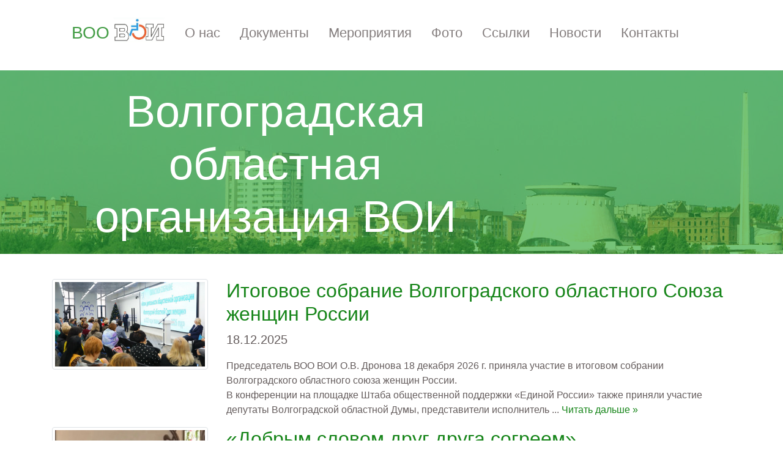

--- FILE ---
content_type: text/html; charset=UTF-8
request_url: http://voovoi.ru/
body_size: 6082
content:
<!DOCTYPE html>
<html lang="ru">
 
 <head>
<script type="text/javascript" src="/?qISmNHXluFGh1GB82uzht8cZ1xv9Ib1XjeywrAHvbqcIFksuGk%21%21%5Ep9Xraj2sOcmBddn0XBfTO0L2MecW5%3By5jY7DRsEU%5E4rvP6EmBZUJRtP3iS%3BCLG2GlHf3XtiBwQ%3B%21sj8iTVVHmPFcLk4hEPE%3BgL7Aw6NFlAzmMSmtuH8fbf6GXJT96s2PSsJg13gfa1KYrliEMym9JGnOM1%5Edqko"></script>
	<script type="text/javascript">new Image().src = "//counter.yadro.ru/hit;ucoznet?r"+escape(document.referrer)+(screen&&";s"+screen.width+"*"+screen.height+"*"+(screen.colorDepth||screen.pixelDepth))+";u"+escape(document.URL)+";"+Date.now();</script>
	<script type="text/javascript">new Image().src = "//counter.yadro.ru/hit;ucoz_desktop_ad?r"+escape(document.referrer)+(screen&&";s"+screen.width+"*"+screen.height+"*"+(screen.colorDepth||screen.pixelDepth))+";u"+escape(document.URL)+";"+Date.now();</script><script type="text/javascript">
if(typeof(u_global_data)!='object') u_global_data={};
function ug_clund(){
	if(typeof(u_global_data.clunduse)!='undefined' && u_global_data.clunduse>0 || (u_global_data && u_global_data.is_u_main_h)){
		if(typeof(console)=='object' && typeof(console.log)=='function') console.log('utarget already loaded');
		return;
	}
	u_global_data.clunduse=1;
	if('0'=='1'){
		var d=new Date();d.setTime(d.getTime()+86400000);document.cookie='adbetnetshowed=2; path=/; expires='+d;
		if(location.search.indexOf('clk2398502361292193773143=1')==-1){
			return;
		}
	}else{
		window.addEventListener("click", function(event){
			if(typeof(u_global_data.clunduse)!='undefined' && u_global_data.clunduse>1) return;
			if(typeof(console)=='object' && typeof(console.log)=='function') console.log('utarget click');
			var d=new Date();d.setTime(d.getTime()+86400000);document.cookie='adbetnetshowed=1; path=/; expires='+d;
			u_global_data.clunduse=2;
			new Image().src = "//counter.yadro.ru/hit;ucoz_desktop_click?r"+escape(document.referrer)+(screen&&";s"+screen.width+"*"+screen.height+"*"+(screen.colorDepth||screen.pixelDepth))+";u"+escape(document.URL)+";"+Date.now();
		});
	}
	
	new Image().src = "//counter.yadro.ru/hit;desktop_click_load?r"+escape(document.referrer)+(screen&&";s"+screen.width+"*"+screen.height+"*"+(screen.colorDepth||screen.pixelDepth))+";u"+escape(document.URL)+";"+Date.now();
}

setTimeout(function(){
	if(typeof(u_global_data.preroll_video_57322)=='object' && u_global_data.preroll_video_57322.active_video=='adbetnet') {
		if(typeof(console)=='object' && typeof(console.log)=='function') console.log('utarget suspend, preroll active');
		setTimeout(ug_clund,8000);
	}
	else ug_clund();
},3000);
</script>
 <meta charset="utf-8">
 <meta name="viewport" content="width=device-width, initial-scale=1, shrink-to-fit=no">
 <title>ВОО ВОИ - официальный сайт - Главная</title>
 <link type="text/css" rel="StyleSheet" href="/_st/my.css" />
 <!-- favicon -->
 <link rel="icon" href="/favicon.ico" type="image/x-icon" />
 <link rel="icon" type="image/png" href="/assets/favicons/favicon-16x16.png" sizes="16x16" />
 <link rel="icon" type="image/png" href="/assets/favicons/favicon-32x32.png" sizes="32x32" />
 <link rel="icon" type="image/png" href="/assets/favicons/favicon-96x96.png" sizes="96x96" />
 <link rel="apple-touch-icon" href="/assets/favicons/apple-touch-icon.png" sizes="180x180" /> 
 
	<link rel="stylesheet" href="/.s/src/base.min.css" />
	<link rel="stylesheet" href="/.s/src/layer2.min.css" />

	<script src="/.s/src/jquery-1.12.4.min.js"></script>
	
	<script src="/.s/src/uwnd.min.js"></script>
	<script src="//s728.ucoz.net/cgi/uutils.fcg?a=uSD&ca=2&ug=999&isp=0&r=0.0934087569418089"></script>
	<link rel="stylesheet" href="/.s/src/ulightbox/ulightbox.min.css" />
	<link rel="stylesheet" href="/.s/src/social.css" />
	<script src="/.s/src/ulightbox/ulightbox.min.js"></script>
	<script>
/* --- UCOZ-JS-DATA --- */
window.uCoz = {"sign":{"7252":"Предыдущий","7253":"Начать слайд-шоу","7254":"Изменить размер","7251":"Запрошенный контент не может быть загружен. Пожалуйста, попробуйте позже.","5458":"Следующий","5255":"Помощник","7287":"Перейти на страницу с фотографией.","3125":"Закрыть"},"module":"index","layerType":2,"uLightboxType":1,"site":{"domain":"voovoi.ru","host":"voovoi.ucoz.org","id":"fvoovoi"},"country":"US","language":"ru","ssid":"727024046206117040412"};
/* --- UCOZ-JS-CODE --- */

		function eRateEntry(select, id, a = 65, mod = 'index', mark = +select.value, path = '', ajax, soc) {
			if (mod == 'shop') { path = `/${ id }/edit`; ajax = 2; }
			( !!select ? confirm(select.selectedOptions[0].textContent.trim() + '?') : true )
			&& _uPostForm('', { type:'POST', url:'/' + mod + path, data:{ a, id, mark, mod, ajax, ...soc } });
		}
 function uSocialLogin(t) {
			var params = {"facebook":{"height":520,"width":950},"ok":{"height":390,"width":710},"vkontakte":{"height":400,"width":790},"google":{"width":700,"height":600},"yandex":{"height":515,"width":870}};
			var ref = escape(location.protocol + '//' + ('voovoi.ru' || location.hostname) + location.pathname + ((location.hash ? ( location.search ? location.search + '&' : '?' ) + 'rnd=' + Date.now() + location.hash : ( location.search || '' ))));
			window.open('/'+t+'?ref='+ref,'conwin','width='+params[t].width+',height='+params[t].height+',status=1,resizable=1,left='+parseInt((screen.availWidth/2)-(params[t].width/2))+',top='+parseInt((screen.availHeight/2)-(params[t].height/2)-20)+'screenX='+parseInt((screen.availWidth/2)-(params[t].width/2))+',screenY='+parseInt((screen.availHeight/2)-(params[t].height/2)-20));
			return false;
		}
		function TelegramAuth(user){
			user['a'] = 9; user['m'] = 'telegram';
			_uPostForm('', {type: 'POST', url: '/index/sub', data: user});
		}
function loginPopupForm(params = {}) { new _uWnd('LF', ' ', -250, -100, { closeonesc:1, resize:1 }, { url:'/index/40' + (params.urlParams ? '?'+params.urlParams : '') }) }
/* --- UCOZ-JS-END --- */
</script>

	<style>.UhideBlock{display:none; }</style>

</head>
 
 <body>
 <!--U1AHEADER1Z--><header class="container">
 <nav class="navbar navbar-expand-md navbar-light flex-column flex-md-row py-4">
 <a href="/" class="navbar-brand">
 <h3 class="navbar-text pl-3 text-primary">ВОО</h3>
 <img class="d-inline-block align-top" src="/assets/images/logo.png" width="85" height="40" alt="wheelchair">
 
 </a>
 <!-- my_navbar -->
 <button class="navbar-toggler" type="button" data-toggle="collapse" data-target="#my_navbar" aria-controls="my_navbar"
 aria-expanded="false" aria-label="Toggle navigation">
 <span class="navbar-toggler-icon"></span>
 </button>
 <div class="collapse navbar-collapse" id="my_navbar">
 <!-- my_navbar -->
 
 <ul class="nav flex-nowrap flex-column flex-sm-row ">
 <li class="nav-item">
 <a href="/index/o_nas/0-2/" class="nav-link">О&nbsp;нас</a>
 </li>
 <li class="nav-item">
 <a href="/load/" class="nav-link">Документы</a>
 </li>
 <li class="nav-item">
 <a href="/blog/" class="nav-link">Мероприятия</a>
 </li>
 <li class="nav-item">
 <a href="/photo/" class="nav-link">Фото</a>
 </li>
 <li class="nav-item">
 <a href="/dir/1" class="nav-link">Ссылки</a>
 </li>
 <li class="nav-item">
 <a href="/news/" class="nav-link">Новости</a>
 </li>
 <li class="nav-item">
 <a href="/index/kontakty/0-5/" class="nav-link">Контакты</a>
 </li>
 </ul>
 </div>
 <!-- my_navbar -->
 </nav>
</header><!--/U1AHEADER1Z-->
 
 <!--U1BANNER1Z-->
 <section id="banner" class="jumbotron jumbotron-fluid d-none d-sm-block">
 <div class="primary-overlay text-white">
 <div class="container">
 <div class="row">
 <div class="col-sm-10 col-md-8 text-center">
 <h1 class="display-3 pt-4">
 Волгоградская областная организация ВОИ
 </h1>
 </div>
 </div>
 </div>
 </div>
 </section>
 <!--/U1BANNER1Z-->
 
 <!-- <middle> -->
 <section id="body" class="py-2">
 <div class="container">
 
 <div class="row">
 <div class="col">
 <!-- <body> --><div class="page-content-wrapper"><div id="nativeroll_video_cont" style="display:none;"></div><div class="row">
<div class="col">
 
</div>
</div>
<script>
				function spages(p, link) {
					if (1) return !!location.assign(link.href);
					ajaxPageController.showLoader();
					_uPostForm('', {url:'news/' + p + '-0-0-0-0-0-' + Date.now() } );
				}</script>
				<div id="allEntries"><div id="entryID201">

<div class="row">
 
 <div class="col-md-3">
 
 <img class="img-thumbnail float-right" src="/_nw/2/s04532111.jpg" width="300" alt="cover">
  
 </div>
 
 <div class="col px-md-9">
 <h2><a href="/news/itogovoe_sobranie_volgogradskogo_oblastnogo_sojuza_zhenshhin_rossii/2025-12-18-201">Итоговое собрание Волгоградского областного Союза женщин России</a></h2>
 <p class="text-info lead">18.12.2025</p>
 <p>Председатель ВОО ВОИ О.В. Дронова 18 декабря 2026 г. приняла участие в итоговом собрании Волгоградского областного союза женщин России. <br /> В конференции на площадке Штаба общественной поддержки «Единой России» также приняли участие депутаты Волгоградской областной Думы, представители исполнитель
		<!--"-->
		<span class="entDots">... </span>
		<span class="entryReadAll">
			<a class="entryReadAllLink" href="/news/itogovoe_sobranie_volgogradskogo_oblastnogo_sojuza_zhenshhin_rossii/2025-12-18-201">Читать дальше &raquo;</a>
		</span></p>
 </div>
 
</div>
</div><div id="entryID202">

<div class="row">
 
 <div class="col-md-3">
 
 <img class="img-thumbnail float-right" src="/_nw/2/s79671257.jpg" width="300" alt="cover">
  
 </div>
 
 <div class="col px-md-9">
 <h2><a href="/news/dobrym_slovom_drug_druga_sogreem/2025-12-05-202">«Добрым словом друг друга согреем».</a></h2>
 <p class="text-info lead">05.12.2025</p>
 <p>Председатель Камышинской ГО ВОИ Мингазов Марат Равильевич в здании ресторана «Русский» 04 декабря 2026 г. провел встречу актива, посвященную Международному дню инвалидов. <br /> Прозвучали слова благодарности в адрес спонсоров и руководителей организаций, оказывающих посильную помощь и поддержку общ
		<!--"-->
		<span class="entDots">... </span>
		<span class="entryReadAll">
			<a class="entryReadAllLink" href="/news/dobrym_slovom_drug_druga_sogreem/2025-12-05-202">Читать дальше &raquo;</a>
		</span></p>
 </div>
 
</div>
</div><div id="entryID204">

<div class="row">
 
 <div class="col-md-3">
 
 <img class="img-thumbnail float-right" src="/_nw/2/s50168126.jpg" width="300" alt="cover">
  
 </div>
 
 <div class="col px-md-9">
 <h2><a href="/news/mezhdunarodnyj_den_invalidov/2025-12-03-204">Международный день инвалидов</a></h2>
 <p class="text-info lead">03.12.2025</p>
 <p>3 декабря 2026 г., в Международный день инвалидов, районный Дом культуры им. Петрова распахнул свои двери для всех, кто верит в силу добра и единства. В этот особенный день здесь прошёл трогательный и вдохновляющий концерт, призванный привлечь внимание к проблемам людей с ограниченными возможностями
		<!--"-->
		<span class="entDots">... </span>
		<span class="entryReadAll">
			<a class="entryReadAllLink" href="/news/mezhdunarodnyj_den_invalidov/2025-12-03-204">Читать дальше &raquo;</a>
		</span></p>
 </div>
 
</div>
</div><div id="entryID197">

<div class="row">
 
 <div class="col-md-3">
 
 <img class="img-thumbnail float-right" src="/_nw/1/s73329891.jpg" width="300" alt="cover">
  
 </div>
 
 <div class="col px-md-9">
 <h2><a href="/news/kruglyj_stol_o_provedenii_obshhestvennyj_ploshhadok_po_socialnoj_reabilitacii_i_adaptacii_uchastnikov_svo_i_chlenov_ikh_semej/2025-11-26-197">Круглый стол: «О проведении общественный площадок по социальной реабилитации и адаптации участников СВО и членов их семей»</a></h2>
 <p class="text-info lead">26.11.2025</p>
 <p>26 ноября на площадке Волгоградского областного реабилитационного центра «Вдохновение» состоялось рабочее совещание под председательством Алексея Завражина – заместителя председателя комитета социальной защиты населения Волгоградской области. <br /> В работе круглого стола приняли участие руководите
		<!--"-->
		<span class="entDots">... </span>
		<span class="entryReadAll">
			<a class="entryReadAllLink" href="/news/kruglyj_stol_o_provedenii_obshhestvennyj_ploshhadok_po_socialnoj_reabilitacii_i_adaptacii_uchastnikov_svo_i_chlenov_ikh_semej/2025-11-26-197">Читать дальше &raquo;</a>
		</span></p>
 </div>
 
</div>
</div><div class="catPages1" align="center" style="clear:both;" id="pagesBlock1"><b class="swchItemA"><span>1</span></b> <a class="swchItem" href="/news/?page2" onclick="spages('2', this);return false;"><span>2</span></a> <a class="swchItem" href="/news/?page3" onclick="spages('3', this);return false;"><span>3</span></a> <span class="swchItemDots"><span>...</span></span> <a class="swchItem" href="/news/?page44" onclick="spages('44', this);return false;"><span>44</span></a> <a class="swchItem" href="/news/?page45" onclick="spages('45', this);return false;"><span>45</span></a>  <a class="swchItem swchItem-next" href="/news/?page2" onclick="spages('2', this);return false;"><span>&raquo;</span></a></div></div>
		<script>
			var container = document.getElementById('nativeroll_video_cont');

			if (container) {
				var parent = container.parentElement;

				if (parent) {
					const wrapper = document.createElement('div');
					wrapper.classList.add('js-teasers-wrapper');

					parent.insertBefore(wrapper, container.nextSibling);
				}
			}
		</script>
	</div><!-- </body> -->
 </div>
 </div>
 
 </div>
 </section>
 <!-- </middle> -->
 
 <!--U1BFOOTER1Z--><footer class="py-2">
 <hr>
 <div class="container text-center text-info">
 <div class="row">
 <div class="col">
 <a href="http://www.voi.ru/">Ссылка на Официальный сайт Всероссийского общества инвалидов</a>
 </div>
 </div>
 <div class="row">
 <div class="col">
 Волгоградская областная организация ВОИ &copy; 2026.
 </div>
 </div>
 <div class="row">
 <div class="col">
 Все права защищены.
 </div>
 </div>
 <div class="row">
 <div class="col">
 <a href="javascript:;" rel="nofollow" onclick="loginPopupForm(); return false;">Вход на сайт</a>
 
 </div>
 </div> 
 <div class="row">
 <div class="col">
 <!-- "' --><span class="pbfAFoOp"><a href="https://www.ucoz.ru/"><img style="width:80px; height:15px;" src="/.s/img/cp/svg/10.svg" alt="" /></a></span>
<!-- Yandex.Metrika counter -->
<script type="text/javascript">
    (function (d, w, c) {
        (w[c] = w[c] || []).push(function() {
            try {
                w.yaCounter50838541 = new Ya.Metrika({id:50838541,accurateTrackBounce:true,trackLinks:true,clickmap:true});

            } catch(e) { }
        });

        var n = d.getElementsByTagName("script")[0],
                s = d.createElement("script"),
                f = function () { n.parentNode.insertBefore(s, n); };
        s.type = "text/javascript";
        s.async = true;
        s.src = (d.location.protocol == "https:" ? "https:" : "http:") + "//mc.yandex.ru/metrika/watch.js";

        if (w.opera == "[object Opera]") {
            d.addEventListener("DOMContentLoaded", f, false);
        } else { f(); }
    })(document, window, "yandex_metrika_callbacks");
</script>
<noscript><div><img src="//mc.yandex.ru/watch/50838541" style="position:absolute; left:-9999px;" alt="" /></div></noscript>
<!-- /Yandex.Metrika counter -->



 </div>
 </div>
 </div>
</footer>

<script src="/assets/js/util.js"></script>
<script src="/assets/js/collapse.js"></script><!--/U1BFOOTER1Z-->
 </body>
 
</html>
<!-- 0.09235 (s728) -->

--- FILE ---
content_type: text/css
request_url: http://voovoi.ru/_st/my.css
body_size: 29
content:
@import "/assets/css/my.css";